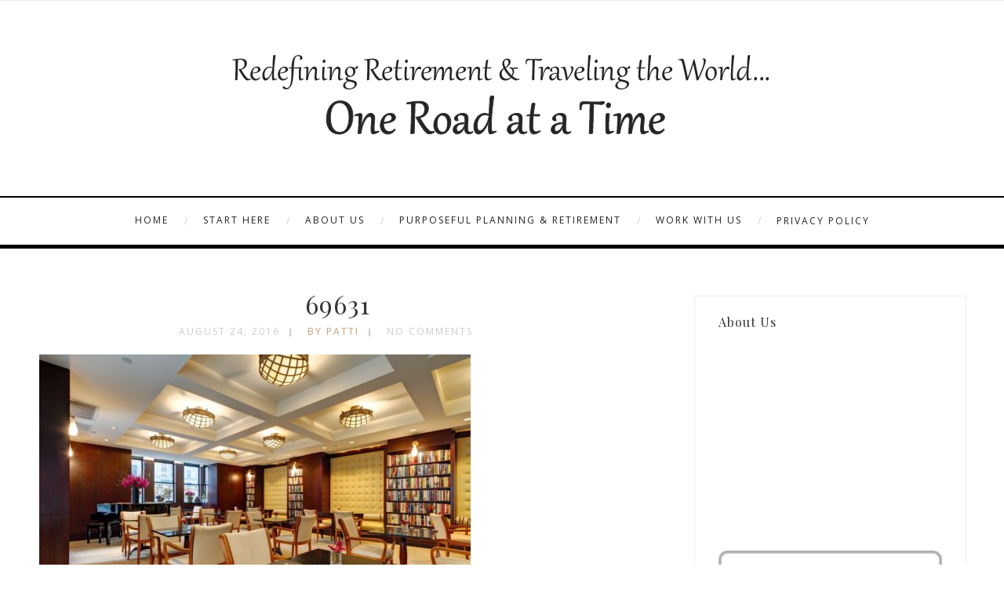

--- FILE ---
content_type: text/html; charset=UTF-8
request_url: https://www.oneroadatatime.com/a-day-at-the-library/attachment/69631/
body_size: 17236
content:
<!DOCTYPE html>
<html lang="en-US" class="no-js" >
<!-- start -->
<head>
	<meta charset="UTF-8" />
	<meta name="viewport" content="width=device-width, initial-scale=1, maximum-scale=1" />
    <meta name="format-detection" content="telephone=no">
		
	<meta name='robots' content='index, follow, max-image-preview:large, max-snippet:-1, max-video-preview:-1' />

	<!-- This site is optimized with the Yoast SEO plugin v26.5 - https://yoast.com/wordpress/plugins/seo/ -->
	<title>69631 - One Road at a Time</title>
	<link rel="canonical" href="https://www.oneroadatatime.com/a-day-at-the-library/attachment/69631/" />
	<meta property="og:locale" content="en_US" />
	<meta property="og:type" content="article" />
	<meta property="og:title" content="69631 - One Road at a Time" />
	<meta property="og:description" content="The Reading Room on the 2nd floor is open 24 hours/day. Photo Credit: The Library Hotel" />
	<meta property="og:url" content="https://www.oneroadatatime.com/a-day-at-the-library/attachment/69631/" />
	<meta property="og:site_name" content="One Road at a Time" />
	<meta property="article:modified_time" content="2016-08-24T17:28:21+00:00" />
	<meta property="og:image" content="https://www.oneroadatatime.com/a-day-at-the-library/attachment/69631" />
	<meta property="og:image:width" content="1400" />
	<meta property="og:image:height" content="937" />
	<meta property="og:image:type" content="image/jpeg" />
	<script type="application/ld+json" class="yoast-schema-graph">{"@context":"https://schema.org","@graph":[{"@type":"WebPage","@id":"https://www.oneroadatatime.com/a-day-at-the-library/attachment/69631/","url":"https://www.oneroadatatime.com/a-day-at-the-library/attachment/69631/","name":"69631 - One Road at a Time","isPartOf":{"@id":"https://www.oneroadatatime.com/#website"},"primaryImageOfPage":{"@id":"https://www.oneroadatatime.com/a-day-at-the-library/attachment/69631/#primaryimage"},"image":{"@id":"https://www.oneroadatatime.com/a-day-at-the-library/attachment/69631/#primaryimage"},"thumbnailUrl":"https://www.oneroadatatime.com/wp-content/uploads/2016/08/69631.jpg","datePublished":"2016-08-24T17:27:43+00:00","dateModified":"2016-08-24T17:28:21+00:00","breadcrumb":{"@id":"https://www.oneroadatatime.com/a-day-at-the-library/attachment/69631/#breadcrumb"},"inLanguage":"en-US","potentialAction":[{"@type":"ReadAction","target":["https://www.oneroadatatime.com/a-day-at-the-library/attachment/69631/"]}]},{"@type":"ImageObject","inLanguage":"en-US","@id":"https://www.oneroadatatime.com/a-day-at-the-library/attachment/69631/#primaryimage","url":"https://www.oneroadatatime.com/wp-content/uploads/2016/08/69631.jpg","contentUrl":"https://www.oneroadatatime.com/wp-content/uploads/2016/08/69631.jpg","width":1400,"height":937,"caption":"The Reading Room on the 2nd floor is open 24 hours/day. Photo Credit: The Library Hotel"},{"@type":"BreadcrumbList","@id":"https://www.oneroadatatime.com/a-day-at-the-library/attachment/69631/#breadcrumb","itemListElement":[{"@type":"ListItem","position":1,"name":"A Day at the Library","item":"https://www.oneroadatatime.com/a-day-at-the-library/"},{"@type":"ListItem","position":2,"name":"69631"}]},{"@type":"WebSite","@id":"https://www.oneroadatatime.com/#website","url":"https://www.oneroadatatime.com/","name":"One Road at a Time","description":"Our Travel Blog","potentialAction":[{"@type":"SearchAction","target":{"@type":"EntryPoint","urlTemplate":"https://www.oneroadatatime.com/?s={search_term_string}"},"query-input":{"@type":"PropertyValueSpecification","valueRequired":true,"valueName":"search_term_string"}}],"inLanguage":"en-US"}]}</script>
	<!-- / Yoast SEO plugin. -->


<link rel="dns-prefetch" href="//connect.facebook.net" />
<link rel='dns-prefetch' href='//www.oneroadatatime.com' />
<link rel='dns-prefetch' href='//s7.addthis.com' />
<link rel='dns-prefetch' href='//use.fontawesome.com' />
<link rel='dns-prefetch' href='//secure.gravatar.com' />
<link rel='dns-prefetch' href='//connect.facebook.net' />
<link rel='dns-prefetch' href='//stats.wp.com' />
<link rel='dns-prefetch' href='//fonts.googleapis.com' />
<link rel='dns-prefetch' href='//v0.wordpress.com' />
<link rel="alternate" type="application/rss+xml" title="One Road at a Time &raquo; Feed" href="https://www.oneroadatatime.com/feed/" />
<link rel="alternate" type="application/rss+xml" title="One Road at a Time &raquo; Comments Feed" href="https://www.oneroadatatime.com/comments/feed/" />
<script type="text/javascript" id="wpp-js" src="https://www.oneroadatatime.com/wp-content/plugins/wordpress-popular-posts/assets/js/wpp.min.js?ver=7.3.6" data-sampling="0" data-sampling-rate="100" data-api-url="https://www.oneroadatatime.com/wp-json/wordpress-popular-posts" data-post-id="11214" data-token="7629071527" data-lang="0" data-debug="0"></script>
<link rel="alternate" type="application/rss+xml" title="One Road at a Time &raquo; 69631 Comments Feed" href="https://www.oneroadatatime.com/a-day-at-the-library/attachment/69631/feed/" />
<link rel="alternate" title="oEmbed (JSON)" type="application/json+oembed" href="https://www.oneroadatatime.com/wp-json/oembed/1.0/embed?url=https%3A%2F%2Fwww.oneroadatatime.com%2Fa-day-at-the-library%2Fattachment%2F69631%2F" />
<link rel="alternate" title="oEmbed (XML)" type="text/xml+oembed" href="https://www.oneroadatatime.com/wp-json/oembed/1.0/embed?url=https%3A%2F%2Fwww.oneroadatatime.com%2Fa-day-at-the-library%2Fattachment%2F69631%2F&#038;format=xml" />
		<!-- This site uses the Google Analytics by MonsterInsights plugin v9.10.1 - Using Analytics tracking - https://www.monsterinsights.com/ -->
		<!-- Note: MonsterInsights is not currently configured on this site. The site owner needs to authenticate with Google Analytics in the MonsterInsights settings panel. -->
					<!-- No tracking code set -->
				<!-- / Google Analytics by MonsterInsights -->
		<style id='wp-img-auto-sizes-contain-inline-css' type='text/css'>
img:is([sizes=auto i],[sizes^="auto," i]){contain-intrinsic-size:3000px 1500px}
/*# sourceURL=wp-img-auto-sizes-contain-inline-css */
</style>
<link rel='stylesheet' id='colorboxstyle-css' href='https://www.oneroadatatime.com/wp-content/plugins/link-library/colorbox/colorbox.css?ver=6.9' type='text/css' media='all' />
<link rel='stylesheet' id='fb_data_style-css' href='https://www.oneroadatatime.com/wp-content/plugins/feedburner-form/control/fbstyle.css?ver=6.9' type='text/css' media='all' />
<link rel='stylesheet' id='sbi_styles-css' href='https://www.oneroadatatime.com/wp-content/plugins/instagram-feed/css/sbi-styles.min.css?ver=6.10.0' type='text/css' media='all' />
<style id='wp-emoji-styles-inline-css' type='text/css'>

	img.wp-smiley, img.emoji {
		display: inline !important;
		border: none !important;
		box-shadow: none !important;
		height: 1em !important;
		width: 1em !important;
		margin: 0 0.07em !important;
		vertical-align: -0.1em !important;
		background: none !important;
		padding: 0 !important;
	}
/*# sourceURL=wp-emoji-styles-inline-css */
</style>
<style id='wp-block-library-inline-css' type='text/css'>
:root{--wp-block-synced-color:#7a00df;--wp-block-synced-color--rgb:122,0,223;--wp-bound-block-color:var(--wp-block-synced-color);--wp-editor-canvas-background:#ddd;--wp-admin-theme-color:#007cba;--wp-admin-theme-color--rgb:0,124,186;--wp-admin-theme-color-darker-10:#006ba1;--wp-admin-theme-color-darker-10--rgb:0,107,160.5;--wp-admin-theme-color-darker-20:#005a87;--wp-admin-theme-color-darker-20--rgb:0,90,135;--wp-admin-border-width-focus:2px}@media (min-resolution:192dpi){:root{--wp-admin-border-width-focus:1.5px}}.wp-element-button{cursor:pointer}:root .has-very-light-gray-background-color{background-color:#eee}:root .has-very-dark-gray-background-color{background-color:#313131}:root .has-very-light-gray-color{color:#eee}:root .has-very-dark-gray-color{color:#313131}:root .has-vivid-green-cyan-to-vivid-cyan-blue-gradient-background{background:linear-gradient(135deg,#00d084,#0693e3)}:root .has-purple-crush-gradient-background{background:linear-gradient(135deg,#34e2e4,#4721fb 50%,#ab1dfe)}:root .has-hazy-dawn-gradient-background{background:linear-gradient(135deg,#faaca8,#dad0ec)}:root .has-subdued-olive-gradient-background{background:linear-gradient(135deg,#fafae1,#67a671)}:root .has-atomic-cream-gradient-background{background:linear-gradient(135deg,#fdd79a,#004a59)}:root .has-nightshade-gradient-background{background:linear-gradient(135deg,#330968,#31cdcf)}:root .has-midnight-gradient-background{background:linear-gradient(135deg,#020381,#2874fc)}:root{--wp--preset--font-size--normal:16px;--wp--preset--font-size--huge:42px}.has-regular-font-size{font-size:1em}.has-larger-font-size{font-size:2.625em}.has-normal-font-size{font-size:var(--wp--preset--font-size--normal)}.has-huge-font-size{font-size:var(--wp--preset--font-size--huge)}.has-text-align-center{text-align:center}.has-text-align-left{text-align:left}.has-text-align-right{text-align:right}.has-fit-text{white-space:nowrap!important}#end-resizable-editor-section{display:none}.aligncenter{clear:both}.items-justified-left{justify-content:flex-start}.items-justified-center{justify-content:center}.items-justified-right{justify-content:flex-end}.items-justified-space-between{justify-content:space-between}.screen-reader-text{border:0;clip-path:inset(50%);height:1px;margin:-1px;overflow:hidden;padding:0;position:absolute;width:1px;word-wrap:normal!important}.screen-reader-text:focus{background-color:#ddd;clip-path:none;color:#444;display:block;font-size:1em;height:auto;left:5px;line-height:normal;padding:15px 23px 14px;text-decoration:none;top:5px;width:auto;z-index:100000}html :where(.has-border-color){border-style:solid}html :where([style*=border-top-color]){border-top-style:solid}html :where([style*=border-right-color]){border-right-style:solid}html :where([style*=border-bottom-color]){border-bottom-style:solid}html :where([style*=border-left-color]){border-left-style:solid}html :where([style*=border-width]){border-style:solid}html :where([style*=border-top-width]){border-top-style:solid}html :where([style*=border-right-width]){border-right-style:solid}html :where([style*=border-bottom-width]){border-bottom-style:solid}html :where([style*=border-left-width]){border-left-style:solid}html :where(img[class*=wp-image-]){height:auto;max-width:100%}:where(figure){margin:0 0 1em}html :where(.is-position-sticky){--wp-admin--admin-bar--position-offset:var(--wp-admin--admin-bar--height,0px)}@media screen and (max-width:600px){html :where(.is-position-sticky){--wp-admin--admin-bar--position-offset:0px}}

/*# sourceURL=wp-block-library-inline-css */
</style><style id='global-styles-inline-css' type='text/css'>
:root{--wp--preset--aspect-ratio--square: 1;--wp--preset--aspect-ratio--4-3: 4/3;--wp--preset--aspect-ratio--3-4: 3/4;--wp--preset--aspect-ratio--3-2: 3/2;--wp--preset--aspect-ratio--2-3: 2/3;--wp--preset--aspect-ratio--16-9: 16/9;--wp--preset--aspect-ratio--9-16: 9/16;--wp--preset--color--black: #000000;--wp--preset--color--cyan-bluish-gray: #abb8c3;--wp--preset--color--white: #ffffff;--wp--preset--color--pale-pink: #f78da7;--wp--preset--color--vivid-red: #cf2e2e;--wp--preset--color--luminous-vivid-orange: #ff6900;--wp--preset--color--luminous-vivid-amber: #fcb900;--wp--preset--color--light-green-cyan: #7bdcb5;--wp--preset--color--vivid-green-cyan: #00d084;--wp--preset--color--pale-cyan-blue: #8ed1fc;--wp--preset--color--vivid-cyan-blue: #0693e3;--wp--preset--color--vivid-purple: #9b51e0;--wp--preset--gradient--vivid-cyan-blue-to-vivid-purple: linear-gradient(135deg,rgb(6,147,227) 0%,rgb(155,81,224) 100%);--wp--preset--gradient--light-green-cyan-to-vivid-green-cyan: linear-gradient(135deg,rgb(122,220,180) 0%,rgb(0,208,130) 100%);--wp--preset--gradient--luminous-vivid-amber-to-luminous-vivid-orange: linear-gradient(135deg,rgb(252,185,0) 0%,rgb(255,105,0) 100%);--wp--preset--gradient--luminous-vivid-orange-to-vivid-red: linear-gradient(135deg,rgb(255,105,0) 0%,rgb(207,46,46) 100%);--wp--preset--gradient--very-light-gray-to-cyan-bluish-gray: linear-gradient(135deg,rgb(238,238,238) 0%,rgb(169,184,195) 100%);--wp--preset--gradient--cool-to-warm-spectrum: linear-gradient(135deg,rgb(74,234,220) 0%,rgb(151,120,209) 20%,rgb(207,42,186) 40%,rgb(238,44,130) 60%,rgb(251,105,98) 80%,rgb(254,248,76) 100%);--wp--preset--gradient--blush-light-purple: linear-gradient(135deg,rgb(255,206,236) 0%,rgb(152,150,240) 100%);--wp--preset--gradient--blush-bordeaux: linear-gradient(135deg,rgb(254,205,165) 0%,rgb(254,45,45) 50%,rgb(107,0,62) 100%);--wp--preset--gradient--luminous-dusk: linear-gradient(135deg,rgb(255,203,112) 0%,rgb(199,81,192) 50%,rgb(65,88,208) 100%);--wp--preset--gradient--pale-ocean: linear-gradient(135deg,rgb(255,245,203) 0%,rgb(182,227,212) 50%,rgb(51,167,181) 100%);--wp--preset--gradient--electric-grass: linear-gradient(135deg,rgb(202,248,128) 0%,rgb(113,206,126) 100%);--wp--preset--gradient--midnight: linear-gradient(135deg,rgb(2,3,129) 0%,rgb(40,116,252) 100%);--wp--preset--font-size--small: 13px;--wp--preset--font-size--medium: 20px;--wp--preset--font-size--large: 36px;--wp--preset--font-size--x-large: 42px;--wp--preset--spacing--20: 0.44rem;--wp--preset--spacing--30: 0.67rem;--wp--preset--spacing--40: 1rem;--wp--preset--spacing--50: 1.5rem;--wp--preset--spacing--60: 2.25rem;--wp--preset--spacing--70: 3.38rem;--wp--preset--spacing--80: 5.06rem;--wp--preset--shadow--natural: 6px 6px 9px rgba(0, 0, 0, 0.2);--wp--preset--shadow--deep: 12px 12px 50px rgba(0, 0, 0, 0.4);--wp--preset--shadow--sharp: 6px 6px 0px rgba(0, 0, 0, 0.2);--wp--preset--shadow--outlined: 6px 6px 0px -3px rgb(255, 255, 255), 6px 6px rgb(0, 0, 0);--wp--preset--shadow--crisp: 6px 6px 0px rgb(0, 0, 0);}:where(.is-layout-flex){gap: 0.5em;}:where(.is-layout-grid){gap: 0.5em;}body .is-layout-flex{display: flex;}.is-layout-flex{flex-wrap: wrap;align-items: center;}.is-layout-flex > :is(*, div){margin: 0;}body .is-layout-grid{display: grid;}.is-layout-grid > :is(*, div){margin: 0;}:where(.wp-block-columns.is-layout-flex){gap: 2em;}:where(.wp-block-columns.is-layout-grid){gap: 2em;}:where(.wp-block-post-template.is-layout-flex){gap: 1.25em;}:where(.wp-block-post-template.is-layout-grid){gap: 1.25em;}.has-black-color{color: var(--wp--preset--color--black) !important;}.has-cyan-bluish-gray-color{color: var(--wp--preset--color--cyan-bluish-gray) !important;}.has-white-color{color: var(--wp--preset--color--white) !important;}.has-pale-pink-color{color: var(--wp--preset--color--pale-pink) !important;}.has-vivid-red-color{color: var(--wp--preset--color--vivid-red) !important;}.has-luminous-vivid-orange-color{color: var(--wp--preset--color--luminous-vivid-orange) !important;}.has-luminous-vivid-amber-color{color: var(--wp--preset--color--luminous-vivid-amber) !important;}.has-light-green-cyan-color{color: var(--wp--preset--color--light-green-cyan) !important;}.has-vivid-green-cyan-color{color: var(--wp--preset--color--vivid-green-cyan) !important;}.has-pale-cyan-blue-color{color: var(--wp--preset--color--pale-cyan-blue) !important;}.has-vivid-cyan-blue-color{color: var(--wp--preset--color--vivid-cyan-blue) !important;}.has-vivid-purple-color{color: var(--wp--preset--color--vivid-purple) !important;}.has-black-background-color{background-color: var(--wp--preset--color--black) !important;}.has-cyan-bluish-gray-background-color{background-color: var(--wp--preset--color--cyan-bluish-gray) !important;}.has-white-background-color{background-color: var(--wp--preset--color--white) !important;}.has-pale-pink-background-color{background-color: var(--wp--preset--color--pale-pink) !important;}.has-vivid-red-background-color{background-color: var(--wp--preset--color--vivid-red) !important;}.has-luminous-vivid-orange-background-color{background-color: var(--wp--preset--color--luminous-vivid-orange) !important;}.has-luminous-vivid-amber-background-color{background-color: var(--wp--preset--color--luminous-vivid-amber) !important;}.has-light-green-cyan-background-color{background-color: var(--wp--preset--color--light-green-cyan) !important;}.has-vivid-green-cyan-background-color{background-color: var(--wp--preset--color--vivid-green-cyan) !important;}.has-pale-cyan-blue-background-color{background-color: var(--wp--preset--color--pale-cyan-blue) !important;}.has-vivid-cyan-blue-background-color{background-color: var(--wp--preset--color--vivid-cyan-blue) !important;}.has-vivid-purple-background-color{background-color: var(--wp--preset--color--vivid-purple) !important;}.has-black-border-color{border-color: var(--wp--preset--color--black) !important;}.has-cyan-bluish-gray-border-color{border-color: var(--wp--preset--color--cyan-bluish-gray) !important;}.has-white-border-color{border-color: var(--wp--preset--color--white) !important;}.has-pale-pink-border-color{border-color: var(--wp--preset--color--pale-pink) !important;}.has-vivid-red-border-color{border-color: var(--wp--preset--color--vivid-red) !important;}.has-luminous-vivid-orange-border-color{border-color: var(--wp--preset--color--luminous-vivid-orange) !important;}.has-luminous-vivid-amber-border-color{border-color: var(--wp--preset--color--luminous-vivid-amber) !important;}.has-light-green-cyan-border-color{border-color: var(--wp--preset--color--light-green-cyan) !important;}.has-vivid-green-cyan-border-color{border-color: var(--wp--preset--color--vivid-green-cyan) !important;}.has-pale-cyan-blue-border-color{border-color: var(--wp--preset--color--pale-cyan-blue) !important;}.has-vivid-cyan-blue-border-color{border-color: var(--wp--preset--color--vivid-cyan-blue) !important;}.has-vivid-purple-border-color{border-color: var(--wp--preset--color--vivid-purple) !important;}.has-vivid-cyan-blue-to-vivid-purple-gradient-background{background: var(--wp--preset--gradient--vivid-cyan-blue-to-vivid-purple) !important;}.has-light-green-cyan-to-vivid-green-cyan-gradient-background{background: var(--wp--preset--gradient--light-green-cyan-to-vivid-green-cyan) !important;}.has-luminous-vivid-amber-to-luminous-vivid-orange-gradient-background{background: var(--wp--preset--gradient--luminous-vivid-amber-to-luminous-vivid-orange) !important;}.has-luminous-vivid-orange-to-vivid-red-gradient-background{background: var(--wp--preset--gradient--luminous-vivid-orange-to-vivid-red) !important;}.has-very-light-gray-to-cyan-bluish-gray-gradient-background{background: var(--wp--preset--gradient--very-light-gray-to-cyan-bluish-gray) !important;}.has-cool-to-warm-spectrum-gradient-background{background: var(--wp--preset--gradient--cool-to-warm-spectrum) !important;}.has-blush-light-purple-gradient-background{background: var(--wp--preset--gradient--blush-light-purple) !important;}.has-blush-bordeaux-gradient-background{background: var(--wp--preset--gradient--blush-bordeaux) !important;}.has-luminous-dusk-gradient-background{background: var(--wp--preset--gradient--luminous-dusk) !important;}.has-pale-ocean-gradient-background{background: var(--wp--preset--gradient--pale-ocean) !important;}.has-electric-grass-gradient-background{background: var(--wp--preset--gradient--electric-grass) !important;}.has-midnight-gradient-background{background: var(--wp--preset--gradient--midnight) !important;}.has-small-font-size{font-size: var(--wp--preset--font-size--small) !important;}.has-medium-font-size{font-size: var(--wp--preset--font-size--medium) !important;}.has-large-font-size{font-size: var(--wp--preset--font-size--large) !important;}.has-x-large-font-size{font-size: var(--wp--preset--font-size--x-large) !important;}
/*# sourceURL=global-styles-inline-css */
</style>

<style id='classic-theme-styles-inline-css' type='text/css'>
/*! This file is auto-generated */
.wp-block-button__link{color:#fff;background-color:#32373c;border-radius:9999px;box-shadow:none;text-decoration:none;padding:calc(.667em + 2px) calc(1.333em + 2px);font-size:1.125em}.wp-block-file__button{background:#32373c;color:#fff;text-decoration:none}
/*# sourceURL=/wp-includes/css/classic-themes.min.css */
</style>
<link rel='stylesheet' id='contact-form-7-css' href='https://www.oneroadatatime.com/wp-content/plugins/contact-form-7/includes/css/styles.css?ver=6.1.4' type='text/css' media='all' />
<link rel='stylesheet' id='latest-post-shortcode-lps-block-style-css' href='https://www.oneroadatatime.com/wp-content/plugins/latest-post-shortcode/lps-block/build/style-view.css?ver=lpsv14.220251209.1741' type='text/css' media='all' />
<link rel='stylesheet' id='thumbs_rating_styles-css' href='https://www.oneroadatatime.com/wp-content/plugins/link-library/upvote-downvote/css/style.css?ver=1.0.0' type='text/css' media='all' />
<link rel='stylesheet' id='tp_twitter_plugin_css-css' href='https://www.oneroadatatime.com/wp-content/plugins/recent-tweets-widget/tp_twitter_plugin.css?ver=1.0' type='text/css' media='screen' />
<link rel='stylesheet' id='rs-plugin-settings-css' href='https://www.oneroadatatime.com/wp-content/plugins/revslider/public/assets/css/settings.css?ver=5.4.6' type='text/css' media='all' />
<style id='rs-plugin-settings-inline-css' type='text/css'>
#rs-demo-id {}
/*# sourceURL=rs-plugin-settings-inline-css */
</style>
<link rel='stylesheet' id='mc4wp-form-basic-css' href='https://www.oneroadatatime.com/wp-content/plugins/mailchimp-for-wp/assets/css/form-basic.css?ver=4.10.9' type='text/css' media='all' />
<link rel='stylesheet' id='wordpress-popular-posts-css-css' href='https://www.oneroadatatime.com/wp-content/plugins/wordpress-popular-posts/assets/css/wpp.css?ver=7.3.6' type='text/css' media='all' />
<link rel='stylesheet' id='googleFonts-camila-css' href='https://fonts.googleapis.com/css?family=Open+Sans%3A400%2C700%7CPlayfair+Display%3A400%2C700%7COpen+Sans%3A400%2C700%7CPlayfair+Display%3A400%2C400italic&#038;ver=6.9' type='text/css' media='all' />
<link rel='stylesheet' id='style-css' href='https://www.oneroadatatime.com/wp-content/themes/camila1-7/style.css?ver=6.9' type='text/css' media='all' />
<style id='style-inline-css' type='text/css'>


.block_footer_text, .quote-category .blogpostcategory {font-family: Playfair Display, "Helvetica Neue", Arial, Helvetica, Verdana, sans-serif;}
body {	 
	background:#ffffff url()   !important;
	color:#525452;
	font-family: Open Sans, "Helvetica Neue", Arial, Helvetica, Verdana, sans-serif;
	font-size: 14px;
	font-weight: normal;
}

::selection { background: #000; color:#fff; text-shadow: none; }

h1, h2, h3, h4, h5, h6, .block1 p, .hebe .tp-tab-desc {font-family: Playfair Display, "Helvetica Neue", Arial, Helvetica, Verdana, sans-serif;}
h1 { 	
	color:#333;
	font-size: 40px !important;
	}
	
h2, .term-description p { 	
	color:#333;
	font-size: 32px !important;
	}

h3 { 	
	color:#333;
	font-size: 30px !important;
	}

h4 { 	
	color:#333;
	font-size: 26px !important;
	}	
	
h5 { 	
	color:#333;
	font-size: 22px !important;
	}	

h6 { 	
	color:#333;
	font-size: 18px !important;
	}	

.pagenav a {font-family: Open Sans !important;
			  font-size: 12px;
			  font-weight:normal;
			  color:#222222;
}
.block1_lower_text p,.widget_wysija_cont .updated, .widget_wysija_cont .login .message, p.edd-logged-in, #edd_login_form, #edd_login_form p  {font-family: Open Sans, "Helvetica Neue", Arial, Helvetica, Verdana, sans-serif !important;color:#444;font-size:14px;}

a, select, input, textarea, button{ color:#343434;}
h3#reply-title, select, input, textarea, button, .link-category .title a, .wttitle h4 a{font-family: Open Sans, "Helvetica Neue", Arial, Helvetica, Verdana, sans-serif;}



/* ***********************
--------------------------------------
------------MAIN COLOR----------
--------------------------------------
*********************** */

a:hover, span, .current-menu-item a, .blogmore, .more-link, .pagenav.fixedmenu li a:hover, .widget ul li a:hover,.pagenav.fixedmenu li.current-menu-item > a,.block2_text a,
.blogcontent a, .sentry a, .post-meta a:hover, .sidebar .social_icons i:hover,.blog_social .addthis_toolbox a:hover, .addthis_toolbox a:hover, .content.blog .single-date, a.post-meta-author, .block1_text p,
.grid .blog-category a, .pmc-main-menu li.colored a

{
	color:#c5a179;
}

.su-quote-style-default  {border-left:5px solid #c5a179;}
.addthis_toolbox a i:hover {color:#c5a179 !important;}
 
/* ***********************
--------------------------------------
------------BACKGROUND MAIN COLOR----------
--------------------------------------
*********************** */

.top-cart, .widget_tag_cloud a:hover, .sidebar .widget_search #searchsubmit,
.specificComment .comment-reply-link:hover, #submit:hover,  .wpcf7-submit:hover, #submit:hover,
.link-title-previous:hover, .link-title-next:hover, .specificComment .comment-edit-link:hover, .specificComment .comment-reply-link:hover, h3#reply-title small a:hover, .pagenav li a:after,
.widget_wysija_cont .wysija-submit,.widget ul li:before, #footer .widget_search #searchsubmit, .camila-read-more a:hover, .blogpost .tags a:hover,
.mainwrap.single-default.sidebar .link-title-next:hover, .mainwrap.single-default.sidebar .link-title-previous:hover, .camila-home-deals-more a:hover, .top-search-form i:hover, .edd-submit.button.blue:hover,
ul#menu-top-menu, a.catlink:hover
  {
	background:#c5a179 ;
}
.pagenav  li li a:hover {background:none;}
.edd-submit.button.blue:hover, .cart_item.edd_checkout a:hover {background:#c5a179 !important;}
.link-title-previous:hover, .link-title-next:hover {color:#fff;}
#headerwrap {background:#ffffff;}


#camila-slider-wrapper, .camila-rev-slider {padding-top:0px;}

 /* ***********************
--------------------------------------
------------BOXED---------------------
-----------------------------------*/
  
 
 

/* ***********************
--------------------------------------
------------CUSTOM CSS----------
--------------------------------------
*********************** */

 
 
.footer_widget1, .footer_widget2, .footer_widget3 {margin-bottom:90px;}
/*# sourceURL=style-inline-css */
</style>
<link rel='stylesheet' id='sharedaddy-css' href='https://www.oneroadatatime.com/wp-content/plugins/jetpack/modules/sharedaddy/sharing.css?ver=15.3.1' type='text/css' media='all' />
<link rel='stylesheet' id='social-logos-css' href='https://www.oneroadatatime.com/wp-content/plugins/jetpack/_inc/social-logos/social-logos.min.css?ver=15.3.1' type='text/css' media='all' />
<link rel='stylesheet' id='commentluv_style-css' href='https://www.oneroadatatime.com/wp-content/plugins/commentluv/css/commentluv.css?ver=6.9' type='text/css' media='all' />
<script type="text/javascript" src="https://www.oneroadatatime.com/wp-includes/js/jquery/jquery.min.js?ver=3.7.1" id="jquery-core-js"></script>
<script type="text/javascript" src="https://www.oneroadatatime.com/wp-includes/js/jquery/jquery-migrate.min.js?ver=3.4.1" id="jquery-migrate-js"></script>
<script type="text/javascript" src="https://www.oneroadatatime.com/wp-content/plugins/link-library/colorbox/jquery.colorbox-min.js?ver=1.3.9" id="colorbox-js"></script>
<script type="text/javascript" id="commentluv_script-js-extra">
/* <![CDATA[ */
var cl_settings = {"name":"author","url":"url","comment":"comment","email":"email","infopanel":"on","default_on":"on","default_on_admin":"on","cl_version":"3.0.4","images":"https://www.oneroadatatime.com/wp-content/plugins/commentluv/images/","api_url":"https://www.oneroadatatime.com/wp-admin/admin-ajax.php","api_url_alt":"https://www.oneroadatatime.com/wp-admin/admin-ajax.php","_fetch":"8cb0fd9e8a","_info":"a3781c69d2","infoback":"white","infotext":"black","template_insert":"","logged_in":"","refer":"https://www.oneroadatatime.com/a-day-at-the-library/attachment/69631/","no_url_message":"Please enter a URL and then click the CommentLuv checkbox if you want to add your last blog post","no_http_message":"Please use http:// in front of your url","no_url_logged_in_message":"You need to visit your profile in the dashboard and update your details with your site URL","no_info_message":"No info was available or an error occured"};
//# sourceURL=commentluv_script-js-extra
/* ]]> */
</script>
<script type="text/javascript" src="https://www.oneroadatatime.com/wp-content/plugins/commentluv/js/commentluv.js?ver=3.0.4" id="commentluv_script-js"></script>
<script type="text/javascript" id="lps-vars-js-after">
/* <![CDATA[ */
const lpsSettings = {"ajaxUrl": "https://www.oneroadatatime.com/wp-admin/admin-ajax.php"};
//# sourceURL=lps-vars-js-after
/* ]]> */
</script>
<script type="text/javascript" id="thumbs_rating_scripts-js-extra">
/* <![CDATA[ */
var thumbs_rating_ajax = {"ajax_url":"https://www.oneroadatatime.com/wp-admin/admin-ajax.php","nonce":"c90b583b5d"};
//# sourceURL=thumbs_rating_scripts-js-extra
/* ]]> */
</script>
<script type="text/javascript" src="https://www.oneroadatatime.com/wp-content/plugins/link-library/upvote-downvote/js/general.js?ver=4.0.1" id="thumbs_rating_scripts-js"></script>
<script type="text/javascript" src="https://www.oneroadatatime.com/wp-content/plugins/revslider/public/assets/js/jquery.themepunch.tools.min.js?ver=5.4.6" id="tp-tools-js"></script>
<script type="text/javascript" src="https://www.oneroadatatime.com/wp-content/plugins/revslider/public/assets/js/jquery.themepunch.revolution.min.js?ver=5.4.6" id="revmin-js"></script>
<script type="text/javascript" src="https://www.oneroadatatime.com/wp-content/plugins/wp-hide-post/public/js/wp-hide-post-public.js?ver=2.0.10" id="wp-hide-post-js"></script>
<script type="text/javascript" src="https://use.fontawesome.com/30ede005b9.js" id="font-awesome_pms-js"></script>
<link rel="https://api.w.org/" href="https://www.oneroadatatime.com/wp-json/" /><link rel="alternate" title="JSON" type="application/json" href="https://www.oneroadatatime.com/wp-json/wp/v2/media/11214" /><link rel="EditURI" type="application/rsd+xml" title="RSD" href="https://www.oneroadatatime.com/xmlrpc.php?rsd" />
<meta name="generator" content="WordPress 6.9" />
<link rel='shortlink' href='https://wp.me/a2NgsO-2US' />
	<style>img#wpstats{display:none}</style>
		            <style id="wpp-loading-animation-styles">@-webkit-keyframes bgslide{from{background-position-x:0}to{background-position-x:-200%}}@keyframes bgslide{from{background-position-x:0}to{background-position-x:-200%}}.wpp-widget-block-placeholder,.wpp-shortcode-placeholder{margin:0 auto;width:60px;height:3px;background:#dd3737;background:linear-gradient(90deg,#dd3737 0%,#571313 10%,#dd3737 100%);background-size:200% auto;border-radius:3px;-webkit-animation:bgslide 1s infinite linear;animation:bgslide 1s infinite linear}</style>
            		<script>
			document.documentElement.className = document.documentElement.className.replace( 'no-js', 'js' );
		</script>
				<style>
			.no-js img.lazyload { display: none; }
			figure.wp-block-image img.lazyloading { min-width: 150px; }
							.lazyload, .lazyloading { opacity: 0; }
				.lazyloaded {
					opacity: 1;
					transition: opacity 400ms;
					transition-delay: 0ms;
				}
					</style>
		<meta property="og:site_name" content="One Road at a Time" />
<meta property="og:type" content="website" />
<meta property="og:locale" content="en_US" />
<meta property="fb:app_id" content="372932266120452" />
<meta property="og:url" content="https://www.oneroadatatime.com/a-day-at-the-library/attachment/69631/" />
<meta property="og:title" content="69631" />
<meta name="generator" content="Powered by Slider Revolution 5.4.6 - responsive, Mobile-Friendly Slider Plugin for WordPress with comfortable drag and drop interface." />
<script type="text/javascript">function setREVStartSize(e){
				try{ var i=jQuery(window).width(),t=9999,r=0,n=0,l=0,f=0,s=0,h=0;					
					if(e.responsiveLevels&&(jQuery.each(e.responsiveLevels,function(e,f){f>i&&(t=r=f,l=e),i>f&&f>r&&(r=f,n=e)}),t>r&&(l=n)),f=e.gridheight[l]||e.gridheight[0]||e.gridheight,s=e.gridwidth[l]||e.gridwidth[0]||e.gridwidth,h=i/s,h=h>1?1:h,f=Math.round(h*f),"fullscreen"==e.sliderLayout){var u=(e.c.width(),jQuery(window).height());if(void 0!=e.fullScreenOffsetContainer){var c=e.fullScreenOffsetContainer.split(",");if (c) jQuery.each(c,function(e,i){u=jQuery(i).length>0?u-jQuery(i).outerHeight(!0):u}),e.fullScreenOffset.split("%").length>1&&void 0!=e.fullScreenOffset&&e.fullScreenOffset.length>0?u-=jQuery(window).height()*parseInt(e.fullScreenOffset,0)/100:void 0!=e.fullScreenOffset&&e.fullScreenOffset.length>0&&(u-=parseInt(e.fullScreenOffset,0))}f=u}else void 0!=e.minHeight&&f<e.minHeight&&(f=e.minHeight);e.c.closest(".rev_slider_wrapper").css({height:f})					
				}catch(d){console.log("Failure at Presize of Slider:"+d)}
			};</script>
		<style type="text/css" id="wp-custom-css">
			#sb_instagram img { opacity: 1 !important; }		</style>
		</head>		
<!-- start body -->
<body class="attachment wp-singular attachment-template-default single single-attachment postid-11214 attachmentid-11214 attachment-jpeg wp-theme-camila1-7" >
	<!-- start header -->
			<!-- fixed menu -->		
				
			
			<div class="pagenav fixedmenu">						
				<div class="holder-fixedmenu">							
					<div class="logo-fixedmenu">								
											<a href="https://www.oneroadatatime.com/"><img  alt="One Road at a Time - Our Travel Blog"  data-src="https://www.oneroadatatime.com/wp-content/uploads/2018/01/OneRoad.png" class="lazyload" src="[data-uri]"><noscript><img src="https://www.oneroadatatime.com/wp-content/uploads/2018/01/OneRoad.png" alt="One Road at a Time - Our Travel Blog" ></noscript></a>
										</div>
						<div class="menu-fixedmenu home">
						<ul id="menu-menu" class="menu"><li id="menu-item-3772-2271" class="menu-item menu-item-type-custom menu-item-object-custom menu-item-home"><a  href="https://www.oneroadatatime.com/">Home</a></li>
<li id="menu-item-2684-2261" class="menu-item menu-item-type-post_type menu-item-object-page"><a  href="https://www.oneroadatatime.com/start-here-one-road-at-a-time/">Start Here</a></li>
<li id="menu-item-1858-2267" class="menu-item menu-item-type-post_type menu-item-object-page"><a  href="https://www.oneroadatatime.com/maryland-about-us/">About Us</a></li>
<li id="menu-item-3295-9618" class="menu-item menu-item-type-post_type menu-item-object-page"><a  href="https://www.oneroadatatime.com/purposeful-planning/">Purposeful Planning &#038; Retirement</a></li>
<li id="menu-item-2860-10861" class="menu-item menu-item-type-post_type menu-item-object-page"><a  href="https://www.oneroadatatime.com/work-with-us/">Work With Us</a></li>
<li id="menu-item-4116-14571" class="menu-item menu-item-type-post_type menu-item-object-page"><a  href="https://www.oneroadatatime.com/privacy-policy/">Privacy Policy</a></li>
</ul>	
					</div>
				</div>	
			</div>
				<header>
				<!-- top bar -->
									<div class="top-wrapper">
						<div class="top-wrapper-content">
							<div class="top-left">
															</div>
							<div class="top-right">
															</div>
						</div>
					</div>
								
					<div id="headerwrap">			
						<!-- logo and main menu -->
						<div id="header">
							<!-- respoonsive menu main-->
							<!-- respoonsive menu no scrool bar -->
							<div class="respMenu noscroll">
								<div class="resp_menu_button"><i class="fa fa-list-ul fa-2x"></i></div>
								<div class="menu-main-menu-container"><div class="event-type-selector-dropdown"><a  class="menu-item menu-item-type-custom menu-item-object-custom menu-item-home" href="https://www.oneroadatatime.com/"><strong>Home</strong></a><br>
<a  class="menu-item menu-item-type-post_type menu-item-object-page" href="https://www.oneroadatatime.com/start-here-one-road-at-a-time/"><strong>Start Here</strong></a><br>
<a  class="menu-item menu-item-type-post_type menu-item-object-page" href="https://www.oneroadatatime.com/maryland-about-us/"><strong>About Us</strong></a><br>
<a  class="menu-item menu-item-type-post_type menu-item-object-page" href="https://www.oneroadatatime.com/purposeful-planning/"><strong>Purposeful Planning &#038; Retirement</strong></a><br>
<a  class="menu-item menu-item-type-post_type menu-item-object-page" href="https://www.oneroadatatime.com/work-with-us/"><strong>Work With Us</strong></a><br>
<a  class="menu-item menu-item-type-post_type menu-item-object-page" href="https://www.oneroadatatime.com/privacy-policy/"><strong>Privacy Policy</strong></a><br>
</div></div>	
							</div>	
							<!-- logo -->
							<div class="logo-inner">
								<div id="logo" class="">
																		<a href="https://www.oneroadatatime.com/"><img  alt="One Road at a Time - Our Travel Blog" data-src="									https://www.oneroadatatime.com/wp-content/uploads/2018/01/RedefiningRetirement2.jpg" class="lazyload" src="[data-uri]" /><noscript><img src="									https://www.oneroadatatime.com/wp-content/uploads/2018/01/RedefiningRetirement2.jpg" alt="One Road at a Time - Our Travel Blog" /></noscript></a>
								</div>
																	
							</div>	
							
							<!-- main menu -->
							<div class="pagenav"> 	
								<div class="pmc-main-menu">
								<ul id="menu-main-menu-container" class="menu"><li id="menu-item-988-2271" class="menu-item menu-item-type-custom menu-item-object-custom menu-item-home"><a  href="https://www.oneroadatatime.com/">Home</a></li>
<li id="menu-item-5979-2261" class="menu-item menu-item-type-post_type menu-item-object-page"><a  href="https://www.oneroadatatime.com/start-here-one-road-at-a-time/">Start Here</a></li>
<li id="menu-item-2763-2267" class="menu-item menu-item-type-post_type menu-item-object-page"><a  href="https://www.oneroadatatime.com/maryland-about-us/">About Us</a></li>
<li id="menu-item-8886-9618" class="menu-item menu-item-type-post_type menu-item-object-page"><a  href="https://www.oneroadatatime.com/purposeful-planning/">Purposeful Planning &#038; Retirement</a></li>
<li id="menu-item-1466-10861" class="menu-item menu-item-type-post_type menu-item-object-page"><a  href="https://www.oneroadatatime.com/work-with-us/">Work With Us</a></li>
<li id="menu-item-7961-14571" class="menu-item menu-item-type-post_type menu-item-object-page"><a  href="https://www.oneroadatatime.com/privacy-policy/">Privacy Policy</a></li>
</ul>											
								</div> 	
							</div> 
						</div>
					</div> 							
																	
				
						
									</header>	
<!-- top bar with breadcrumb and post navigation -->

<!-- main content start -->
<div class="mainwrap single-default sidebar">
		<!--rev slider-->
		
	<div class="main clearfix">	
	<div class="content singledefult">
		<div class="postcontent singledefult" id="post-" class="post-11214 attachment type-attachment status-inherit hentry">		
			<div class="blogpost">		
				<div class="posttext">
					<div class="topBlog">	
						<div class="blog-category"><em></em> </div>
						<h2 class="title"><a href="https://www.oneroadatatime.com/a-day-at-the-library/attachment/69631/" rel="bookmark" title="Permanent Link to 69631">69631</a></h2>
												<div class = "post-meta">
														<a class="post-meta-time" href="https://www.oneroadatatime.com/2016/08/24/">August 24, 2016</a> <a class="post-meta-author" href="">by Patti</a> <a href="https://www.oneroadatatime.com/a-day-at-the-library/attachment/69631/#commentform">No Comments</a>				
						</div>
						 <!-- end of post meta -->
					</div>			
											 
						<div class="blogsingleimage">			
							
																													
								
								

						</div>
		

										<div class="sentry">
						 
						    							<div><p class="attachment"><a href='https://www.oneroadatatime.com/wp-content/uploads/2016/08/69631.jpg' rel="lightbox[11214]"><img fetchpriority="high" decoding="async" width="550" height="368"   alt="New York Library" data-srcset="https://www.oneroadatatime.com/wp-content/uploads/2016/08/69631-550x368.jpg 550w, https://www.oneroadatatime.com/wp-content/uploads/2016/08/69631-768x514.jpg 768w, https://www.oneroadatatime.com/wp-content/uploads/2016/08/69631-800x535.jpg 800w, https://www.oneroadatatime.com/wp-content/uploads/2016/08/69631.jpg 1400w"  data-src="https://www.oneroadatatime.com/wp-content/uploads/2016/08/69631-550x368.jpg" data-sizes="(max-width: 550px) 100vw, 550px" class="attachment-medium size-medium lazyload" src="[data-uri]" /><noscript><img fetchpriority="high" decoding="async" width="550" height="368" src="https://www.oneroadatatime.com/wp-content/uploads/2016/08/69631-550x368.jpg" class="attachment-medium size-medium" alt="New York Library" srcset="https://www.oneroadatatime.com/wp-content/uploads/2016/08/69631-550x368.jpg 550w, https://www.oneroadatatime.com/wp-content/uploads/2016/08/69631-768x514.jpg 768w, https://www.oneroadatatime.com/wp-content/uploads/2016/08/69631-800x535.jpg 800w, https://www.oneroadatatime.com/wp-content/uploads/2016/08/69631.jpg 1400w" sizes="(max-width: 550px) 100vw, 550px" /></noscript></a></p>
<div id="sxss_signature" style="clear: both; margin: 20px 0 25px 0 !important; border-top: 1px solid #EFEFEF; padding-top: 5px;"><p><h5 align="center">Follow us on <a href="https://www.facebook.com/oneroadatatime/" target="_blank">Facebook</a> and <a href="https://www.instagram.com/oneroadatatime/" target="_blank">Instagram</a> for new content notifications.</h5></p></div><div class="sharedaddy sd-sharing-enabled"><div class="robots-nocontent sd-block sd-social sd-social-official sd-sharing"><h3 class="sd-title">Share this:</h3><div class="sd-content"><ul><li class="share-facebook"><div class="fb-share-button" data-href="https://www.oneroadatatime.com/a-day-at-the-library/attachment/69631/" data-layout="button_count"></div></li><li class="share-pinterest"><div class="pinterest_button"><a href="https://www.pinterest.com/pin/create/button/?url=https%3A%2F%2Fwww.oneroadatatime.com%2Fa-day-at-the-library%2Fattachment%2F69631%2F&#038;media=https%3A%2F%2Fwww.oneroadatatime.com%2Fwp-content%2Fuploads%2F2016%2F08%2F69631.jpg&#038;description=69631" data-pin-do="buttonPin" data-pin-config="beside"><img data-src='//assets.pinterest.com/images/pidgets/pinit_fg_en_rect_gray_20.png' class='lazyload' src='[data-uri]' /><noscript><img src="//assets.pinterest.com/images/pidgets/pinit_fg_en_rect_gray_20.png" /></noscript></a></div></li><li class="share-end"></li></ul><div class="sharing-clear"></div></div></div></div></div>		
												<div class="post-page-links"></div>
						<div class="singleBorder"></div>
					</div>
				</div>
				
																
								<div class="blog-info">
					
				
										<div class="blog_social"> Share: <div class="addthis_toolbox"><div class="custom_images"><a class="addthis_button_facebook" addthis:url="https://www.oneroadatatime.com/a-day-at-the-library/attachment/69631/" addthis:title="69631" ><i class="fa fa-facebook"></i></a><a class="addthis_button_twitter" addthis:url="https://www.oneroadatatime.com/a-day-at-the-library/attachment/69631/" addthis:title="69631"><i class="fa fa-twitter"></i></a><a class="addthis_button_pinterest_share" addthis:url="https://www.oneroadatatime.com/a-day-at-the-library/attachment/69631/" addthis:title="69631"><i class="fa fa-pinterest"></i></a><a class="addthis_button_google_plusone_share" addthis:url="https://www.oneroadatatime.com/a-day-at-the-library/attachment/69631/" g:plusone:count="false" addthis:title="69631"><i class="fa fa-google-plus"></i></a><a class="addthis_button_stumbleupon" addthis:url="https://www.oneroadatatime.com/a-day-at-the-library/attachment/69631/" addthis:title="69631"><i class="fa fa-stumbleupon"></i></a></div></div></div>	
									
				</div>
				 <!-- end of blog-info -->
				
				 <!-- end of author info -->
				
			</div>						
			
		</div>	
		
		 <!-- end of related -->
		
		
		<!-- You can start editing here. -->					<!-- If comments are open, but there are no comments. -->	 <div id="commentform"><div class="titleborderOut">		<div class="titleborder"></div>	</div><div class="post-comments-title">	<h4 class="post-comments">Leave a Comment</h4></div>	<div id="respond" class="comment-respond">
		<h3 id="reply-title" class="comment-reply-title"> <small><a rel="nofollow" id="cancel-comment-reply-link" href="/a-day-at-the-library/attachment/69631/#respond" style="display:none;">Cancel Reply</a></small></h3><form action="https://www.oneroadatatime.com/wp-comments-post.php" method="post" id="commentform" class="comment-form"><div><textarea id="comment" name="comment" cols="45" rows="8" tabindex="4" aria-required="true"></textarea></div><div class="commentfield"><label for="author">Name <small>(required)</small></label><br><input id="author" name="author" type="text" value=""  tabindex="1" /></div>
<div class="commentfield"><label for="email">Mail <small>(required)</small></label> <br><input id="email" name="email" type="text" value="" tabindex="2" /></div>
<div class="commentfield"><label for="url">Website</label><br><input id="url" name="url" type="text" value=""  tabindex="3" /></div>
<p class="comment-form-cookies-consent"><input id="wp-comment-cookies-consent" name="wp-comment-cookies-consent" type="checkbox" value="yes" /><label for="wp-comment-cookies-consent">Save my name, email, and website in this browser for the next time I comment.</label></p>
<p class="form-submit"><input name="submit" type="submit" id="submit" class="submit" value="Leave a Comment" /> <input type='hidden' name='comment_post_ID' value='11214' id='comment_post_ID' />
<input type='hidden' name='comment_parent' id='comment_parent' value='0' />
</p><p style="display: none;"><input type="hidden" id="akismet_comment_nonce" name="akismet_comment_nonce" value="af4a367c90" /></p><input type="hidden" name="cl_post_title" id="cl_post_title"/><input type="hidden" name="cl_post_url" id="cl_post_url"/><input type="hidden" name="cl_prem" id="cl_prem"/><div id="commentluv"><div id="cl_messages"></div><input type="checkbox" id="doluv" name="doluv" checked="checked" /><span id="mylastpost"><img alt="CommentLuv badge"  data-src="https://www.oneroadatatime.com/wp-content/plugins/commentluv/images/cl_bar_t18.png" class="commentluv-badge commentluv-badge-default_image lazyload" src="[data-uri]" /><noscript><img alt="CommentLuv badge" class="commentluv-badge commentluv-badge-default_image" src="https://www.oneroadatatime.com/wp-content/plugins/commentluv/images/cl_bar_t18.png"/></noscript></span><span id="showmorespan"><img  id="showmore"  alt="Show more posts" title="Show more posts" style="display:none;" data-src="https://www.oneroadatatime.com/wp-content/plugins/commentluv/images/down-arrow.png" class="clarrow lazyload" src="[data-uri]" /><noscript><img class="clarrow" id="showmore" src="https://www.oneroadatatime.com/wp-content/plugins/commentluv/images/down-arrow.png" alt="Show more posts" title="Show more posts" style="display:none;"/></noscript></span></div><div id="lastposts" style="display:none;"></div><p style="display: none !important;" class="akismet-fields-container" data-prefix="ak_"><label>&#916;<textarea name="ak_hp_textarea" cols="45" rows="8" maxlength="100"></textarea></label><input type="hidden" id="ak_js_1" name="ak_js" value="162"/><script>document.getElementById( "ak_js_1" ).setAttribute( "value", ( new Date() ).getTime() );</script></p></form>	</div><!-- #respond -->
	</div>		
				<div class = "post-navigation">
			 
			<a href="https://www.oneroadatatime.com/a-day-at-the-library/" rel="prev"><div class="link-title-next"><span>Next post &#187;</span><div class="next-post-title">A Day at the Library</div></div></a> 
		</div>
		 <!-- end of post navigation -->
		
				</div>
		
		
			<div class="sidebar">	
			<div class="widget_text widget widget_custom_html"><h3>About Us</h3><div class="widget-line"></div><div class="textwidget custom-html-widget"><div align="center">

<iframe width="300" height="250"  title="YouTube video player" frameborder="0" allow="accelerometer; autoplay; clipboard-write; encrypted-media; gyroscope; picture-in-picture" data-src="https://www.youtube.com/embed/yAdeSb83leg?si=sR50n8_J2lEAVrWz&loop=1&playlist=yAdeSb83leg" class="lazyload" src="[data-uri]"></iframe>
<br>
<a href="https://www.youtube.com/channel/UC9hWNT5jL2O8KJPeeEAZ_oA/" target="_blank"><img  alt="Subscribe" data-src="https://www.oneroadatatime.com/wp-content/uploads/2024/01/youtube-subscribe.png" class="lazyload" src="[data-uri]"><noscript><img src="https://www.oneroadatatime.com/wp-content/uploads/2024/01/youtube-subscribe.png" alt="Subscribe"></noscript></a></div></div></div><div class="widget widget_search"><h3>Search</h3><div class="widget-line"></div><form method="get" id="searchform" class="searchform" action="https://www.oneroadatatime.com/" >
	<input type="text" value="" name="s" id="s" />
	<i class="fa fa-search search-desktop"></i>
	</form></div><div class="widget_text widget widget_custom_html"><div class="textwidget custom-html-widget">Those who use the site agree to have read and understand the terms of our privacy policy.

<p>
<a href="https://www.oneroadatatime.com/advertise/privacy-policy/">Read our privacy policy</a></p></div></div><div class="widget widget_fbw_id"><h3>Like Us On Facebook</h3><div class="widget-line"></div><div class="fb_loader" style="text-align: center !important;"><img  alt="Facebook Pagelike Widget" data-src="https://www.oneroadatatime.com/wp-content/plugins/facebook-pagelike-widget/loader.gif" class="lazyload" src="[data-uri]" /><noscript><img src="https://www.oneroadatatime.com/wp-content/plugins/facebook-pagelike-widget/loader.gif" alt="Facebook Pagelike Widget" /></noscript></div><div id="fb-root"></div>
        <div class="fb-page" data-href="https://www.facebook.com/oneroadatatime" data-width="300" data-height="500" data-small-header="false" data-adapt-container-width="false" data-hide-cover="false" data-show-facepile="true" hide_cta="false" data-tabs="" data-lazy="false"></div></div>        <!-- A WordPress plugin developed by Milap Patel -->
    <div class="widget_text widget widget_custom_html"><div class="textwidget custom-html-widget"><a data-pin-do="embedUser" data-pin-board-width="300" data-pin-scale-height="400" data-pin-scale-width="92" href="https://www.pinterest.com/oneroadatatime/"></a></div></div><div class="widget widget_block"><h3><img decoding="async"  style="vertical-align: middle" data-src="https://www.oneroadatatime.com/wp-content/uploads/2021/11/MiniLogo.png" class="lazyload" src="[data-uri]"><noscript><img decoding="async" src="https://www.oneroadatatime.com/wp-content/uploads/2021/11/MiniLogo.png" style="vertical-align: middle"></noscript>  Instagram Feed</h3>

<div id="sb_instagram"  class="sbi sbi_mob_col_1 sbi_tab_col_2 sbi_col_4 sbi_width_resp" style="padding-bottom: 10px;"	 data-feedid="*1"  data-res="auto" data-cols="4" data-colsmobile="1" data-colstablet="2" data-num="20" data-nummobile="20" data-item-padding="5"	 data-shortcode-atts="{&quot;feed&quot;:&quot;1&quot;}"  data-postid="11214" data-locatornonce="da5209034f" data-imageaspectratio="1:1" data-sbi-flags="favorLocal">
	
	<div id="sbi_images"  style="gap: 10px;">
			</div>

	<div id="sbi_load" >

	
			<span class="sbi_follow_btn sbi_custom" >
			<a target="_blank"
				rel="nofollow noopener"  href="https://www.instagram.com/oneroadatatime/" style="background: rgb(64,139,209);">
				<svg class="svg-inline--fa fa-instagram fa-w-14" aria-hidden="true" data-fa-processed="" aria-label="Instagram" data-prefix="fab" data-icon="instagram" role="img" viewBox="0 0 448 512">
                    <path fill="currentColor" d="M224.1 141c-63.6 0-114.9 51.3-114.9 114.9s51.3 114.9 114.9 114.9S339 319.5 339 255.9 287.7 141 224.1 141zm0 189.6c-41.1 0-74.7-33.5-74.7-74.7s33.5-74.7 74.7-74.7 74.7 33.5 74.7 74.7-33.6 74.7-74.7 74.7zm146.4-194.3c0 14.9-12 26.8-26.8 26.8-14.9 0-26.8-12-26.8-26.8s12-26.8 26.8-26.8 26.8 12 26.8 26.8zm76.1 27.2c-1.7-35.9-9.9-67.7-36.2-93.9-26.2-26.2-58-34.4-93.9-36.2-37-2.1-147.9-2.1-184.9 0-35.8 1.7-67.6 9.9-93.9 36.1s-34.4 58-36.2 93.9c-2.1 37-2.1 147.9 0 184.9 1.7 35.9 9.9 67.7 36.2 93.9s58 34.4 93.9 36.2c37 2.1 147.9 2.1 184.9 0 35.9-1.7 67.7-9.9 93.9-36.2 26.2-26.2 34.4-58 36.2-93.9 2.1-37 2.1-147.8 0-184.8zM398.8 388c-7.8 19.6-22.9 34.7-42.6 42.6-29.5 11.7-99.5 9-132.1 9s-102.7 2.6-132.1-9c-19.6-7.8-34.7-22.9-42.6-42.6-11.7-29.5-9-99.5-9-132.1s-2.6-102.7 9-132.1c7.8-19.6 22.9-34.7 42.6-42.6 29.5-11.7 99.5-9 132.1-9s102.7-2.6 132.1 9c19.6 7.8 34.7 22.9 42.6 42.6 11.7 29.5 9 99.5 9 132.1s2.7 102.7-9 132.1z"></path>
                </svg>				<span>Follow on Instagram</span>
			</a>
		</span>
	
</div>
		<span class="sbi_resized_image_data" data-feed-id="*1"
		  data-resized="[]">
	</span>
	</div>


<div align="center"><a href="https://www.instagram.com/oneroadatatime/"><img decoding="async"  alt="Follow us on Instagram" data-src="https://www.oneroadatatime.com/wp-content/uploads/2021/11/FollowOnIG-e1637987325834.png" class="lazyload" src="[data-uri]"><noscript><img decoding="async" src="https://www.oneroadatatime.com/wp-content/uploads/2021/11/FollowOnIG-e1637987325834.png" alt="Follow us on Instagram"></noscript></a></div></div><div class="widget widget_categories"><h3>Archives</h3><div class="widget-line"></div>
			<ul>
					<li class="cat-item cat-item-48"><a href="https://www.oneroadatatime.com/category/camino-de-santiago/">Camino de Santiago</a> (31)
</li>
	<li class="cat-item cat-item-68"><a href="https://www.oneroadatatime.com/category/camino-de-santiago-our-camino/">Camino de Santiago &#8211; Our Camino</a> (16)
</li>
	<li class="cat-item cat-item-64"><a href="https://www.oneroadatatime.com/category/portuguese-camino/">Camino Portuguese</a> (13)
</li>
	<li class="cat-item cat-item-70"><a href="https://www.oneroadatatime.com/category/canada/">Canada</a> (13)
</li>
	<li class="cat-item cat-item-55"><a href="https://www.oneroadatatime.com/category/daycation/">Daycation</a> (35)
</li>
	<li class="cat-item cat-item-37"><a href="https://www.oneroadatatime.com/category/featured-posts/">Featured Posts</a> (29)
</li>
	<li class="cat-item cat-item-33"><a href="https://www.oneroadatatime.com/category/guest-posts/">Guest Posts</a> (2)
</li>
	<li class="cat-item cat-item-42"><a href="https://www.oneroadatatime.com/category/holiday-cheer/">Holiday Cheer</a> (19)
</li>
	<li class="cat-item cat-item-41"><a href="https://www.oneroadatatime.com/category/hospitality-intrigue/">Hospitality Intrigue</a> (35)
</li>
	<li class="cat-item cat-item-40"><a href="https://www.oneroadatatime.com/category/interviews/">Interviews</a> (9)
</li>
	<li class="cat-item cat-item-49"><a href="https://www.oneroadatatime.com/category/iran/">Iran</a> (12)
</li>
	<li class="cat-item cat-item-67"><a href="https://www.oneroadatatime.com/category/maryland-roads/">Maryland Roads</a> (21)
</li>
	<li class="cat-item cat-item-23"><a href="https://www.oneroadatatime.com/category/national-state-parks/">National &amp; State Parks</a> (31)
</li>
	<li class="cat-item cat-item-56"><a href="https://www.oneroadatatime.com/category/portugal/">Portugal</a> (50)
</li>
	<li class="cat-item cat-item-54"><a href="https://www.oneroadatatime.com/category/random-thoughts/">Random Thoughts</a> (58)
</li>
	<li class="cat-item cat-item-29"><a href="https://www.oneroadatatime.com/category/recipes/">Recipes</a> (3)
</li>
	<li class="cat-item cat-item-52"><a href="https://www.oneroadatatime.com/category/redefining-retirement/">Redefining Retirement</a> (39)
</li>
	<li class="cat-item cat-item-36"><a href="https://www.oneroadatatime.com/category/reviews/">Reviews</a> (81)
</li>
	<li class="cat-item cat-item-21"><a href="https://www.oneroadatatime.com/category/road-trips/">Road Trips</a> (125)
</li>
	<li class="cat-item cat-item-44"><a href="https://www.oneroadatatime.com/category/route-66/">Route 66</a> (17)
</li>
	<li class="cat-item cat-item-43"><a href="https://www.oneroadatatime.com/category/south-of-the-border/">South of the Border</a> (2)
</li>
	<li class="cat-item cat-item-53"><a href="https://www.oneroadatatime.com/category/the-deep-south/">The Deep South</a> (15)
</li>
	<li class="cat-item cat-item-3"><a href="https://www.oneroadatatime.com/category/the-land-down-under/">The Land Down Under</a> (7)
</li>
	<li class="cat-item cat-item-28"><a href="https://www.oneroadatatime.com/category/the-pacifc-northwest/">The Pacifc Northwest</a> (14)
</li>
	<li class="cat-item cat-item-35"><a href="https://www.oneroadatatime.com/category/travel-abroad/">Travel Abroad</a> (160)
</li>
	<li class="cat-item cat-item-22"><a href="https://www.oneroadatatime.com/category/travel-tips/">Travel Tips</a> (231)
</li>
	<li class="cat-item cat-item-65"><a href="https://www.oneroadatatime.com/category/tuesday-takes/">Tuesday Takes</a> (10)
</li>
	<li class="cat-item cat-item-66"><a href="https://www.oneroadatatime.com/category/virginia-roads/">Virginia Roads</a> (16)
</li>
	<li class="cat-item cat-item-58"><a href="https://www.oneroadatatime.com/category/dc/">Washington DC</a> (46)
</li>
			</ul>

			</div>		</div>
	</div>
</div>
<div class="totop"><div class="gototop"><div class="arrowgototop"></div></div></div><!-- footer--><footer>		<div id="footer">			<div id="footerinside">	<!--footer widgets-->		<div class="block_footer_text">			<p></p>		</div>		<div class="footer_widget">			<div class="footer_widget1">								<div class="widget_text widget widget_custom_html"><div class="textwidget custom-html-widget"><h6>
	About Us:
</h6>
<p><br>
<img alt="Redefining Retirement - One Road at a Time"  data-src="https://www.oneroadatatime.com/wp-content/uploads/2018/02/Redefining-Retirement.png" class="lazyload" src="[data-uri]"><noscript><img alt="Redefining Retirement - One Road at a Time" src="https://www.oneroadatatime.com/wp-content/uploads/2018/02/Redefining-Retirement.png"></noscript>
</p>
<p>
<img  data-src='https://www.oneroadatatime.com/wp-content/uploads/2018/02/IMG_20170901_114152-1.jpg' class='lazyload' src='[data-uri]'><noscript><img src="https://www.oneroadatatime.com/wp-content/uploads/2018/02/IMG_20170901_114152-1.jpg"></noscript>
</p>
We are Abi and Patti. We retired early to live a simpler life, travel the world and hopefully, inspire others to redefine retirement.</div></div><div class="widget socials">		<div class="widgett">					<div class="social_icons">				<a target="_blank"  href="https://www.facebook.com/oneroadatatime" title="Facebook"><i class="fa fa-facebook"></i></a><a target="_blank"  href="https://www.pinterest.com/oneroadatatime/" title="Pinterest"><i class="fa fa-pinterest"></i></a><a target="_blank"  href="https://www.instagram.com/oneroadatatime/" title="Instagram"><i class="fa fa-instagram"></i></a><a target="_blank"  href="http://feeds.feedburner.com/OneRoadAtATime/" title="RSS"><i class="fa fa-rss"></i></a>			</div>		</div>			</div>												</div>				<div class="footer_widget2">									<div class="widget widget_block"><div style="margin-left:50px;">

<h6>
	Featured In:
</h6>
<p>
<div>
	


<a href="http://intentionalretirement.com/2015/05/walking-the-camino-de-santiago/" target="_blank"><image src="https://www.oneroadatatime.com/wp-content/uploads/2018/02/Joe-Hearn-e1517681530884.png"></image></a>

</div>
</p>
<p>
<div>

<a href="https://wavejourney.com/destinations/travel-usa-washington-dc-the-heartbeat-of-america/" target="_blank"><image src="https://www.oneroadatatime.com/wp-content/uploads/2019/01/WAVEJourney.com_-e1547234739749.jpg"></image></a>

</div>
</p>
<p>
<div>

<a href="https://www.kiplinger.com/personal-finance/spending/leisure/travel/604132/a-penny-pinchers-guide-to-travel" target="_blank"><image src="https://www.oneroadatatime.com/wp-content/uploads/2022/02/kiplinger.jpg"></image></a>

</div>
</p>
</div></div>									</div>				<div class="footer_widget3">									<div class="widget_text widget widget_custom_html"><div class="textwidget custom-html-widget"><h6>
	Work With Us:
</h6>


<p><br>
	<a href="https://www.oneroadatatime.com/advertise/work-with-us/">Why Work With Us?</a>
</p>
<p>
	<a href="https://www.oneroadatatime.com/advertise/privacy-policy/">Privacy Policy</a>
</p></div></div>									</div>		</div>	</div>			</div>				<div class="block3">			<a href="" target="_blank"></a>		</div>		
<div id="sb_instagram"  class="sbi sbi_mob_col_1 sbi_tab_col_2 sbi_col_8" style="width: 100%;"	 data-feedid="sbi_4446867525347645#8"  data-res="full" data-cols="8" data-colsmobile="1" data-colstablet="2" data-num="8" data-nummobile="" data-item-padding="0"	 data-shortcode-atts="{&quot;id&quot;:&quot;oneroadatatime&quot;,&quot;src&quot;:&quot;user_recent&quot;,&quot;imgl&quot;:&quot;instagram&quot;,&quot;imagepadding&quot;:&quot;0&quot;,&quot;cols&quot;:&quot;8&quot;,&quot;imageres&quot;:&quot;full&quot;,&quot;num&quot;:&quot;8&quot;}"  data-postid="11214" data-locatornonce="c1a83cd37f" data-imageaspectratio="1:1" data-sbi-flags="favorLocal">
	
	<div id="sbi_images" >
			</div>

	<div id="sbi_load" >

	
			<span class="sbi_follow_btn" >
			<a target="_blank"
				rel="nofollow noopener"  href="https://www.instagram.com/oneroadatatime/">
				<svg class="svg-inline--fa fa-instagram fa-w-14" aria-hidden="true" data-fa-processed="" aria-label="Instagram" data-prefix="fab" data-icon="instagram" role="img" viewBox="0 0 448 512">
                    <path fill="currentColor" d="M224.1 141c-63.6 0-114.9 51.3-114.9 114.9s51.3 114.9 114.9 114.9S339 319.5 339 255.9 287.7 141 224.1 141zm0 189.6c-41.1 0-74.7-33.5-74.7-74.7s33.5-74.7 74.7-74.7 74.7 33.5 74.7 74.7-33.6 74.7-74.7 74.7zm146.4-194.3c0 14.9-12 26.8-26.8 26.8-14.9 0-26.8-12-26.8-26.8s12-26.8 26.8-26.8 26.8 12 26.8 26.8zm76.1 27.2c-1.7-35.9-9.9-67.7-36.2-93.9-26.2-26.2-58-34.4-93.9-36.2-37-2.1-147.9-2.1-184.9 0-35.8 1.7-67.6 9.9-93.9 36.1s-34.4 58-36.2 93.9c-2.1 37-2.1 147.9 0 184.9 1.7 35.9 9.9 67.7 36.2 93.9s58 34.4 93.9 36.2c37 2.1 147.9 2.1 184.9 0 35.9-1.7 67.7-9.9 93.9-36.2 26.2-26.2 34.4-58 36.2-93.9 2.1-37 2.1-147.8 0-184.8zM398.8 388c-7.8 19.6-22.9 34.7-42.6 42.6-29.5 11.7-99.5 9-132.1 9s-102.7 2.6-132.1-9c-19.6-7.8-34.7-22.9-42.6-42.6-11.7-29.5-9-99.5-9-132.1s-2.6-102.7 9-132.1c7.8-19.6 22.9-34.7 42.6-42.6 29.5-11.7 99.5-9 132.1-9s102.7-2.6 132.1 9c19.6 7.8 34.7 22.9 42.6 42.6 11.7 29.5 9 99.5 9 132.1s2.7 102.7-9 132.1z"></path>
                </svg>				<span>Follow on Instagram</span>
			</a>
		</span>
	
</div>
		<span class="sbi_resized_image_data" data-feed-id="sbi_4446867525347645#8"
		  data-resized="[]">
	</span>
	</div>

			<!-- footer bar at the bootom-->	<div id="footerbwrap">		<div id="footerb">			<div class="lowerfooter">			<div class="copyright">								</div>			</div>		</div>	</div>	</footer>	<script type="speculationrules">
{"prefetch":[{"source":"document","where":{"and":[{"href_matches":"/*"},{"not":{"href_matches":["/wp-*.php","/wp-admin/*","/wp-content/uploads/*","/wp-content/*","/wp-content/plugins/*","/wp-content/themes/camila1-7/*","/*\\?(.+)"]}},{"not":{"selector_matches":"a[rel~=\"nofollow\"]"}},{"not":{"selector_matches":".no-prefetch, .no-prefetch a"}}]},"eagerness":"conservative"}]}
</script>
<!-- YouTube Feeds JS -->
<script type="text/javascript">

</script>
<script>	
	jQuery(document).ready(function($){	
		jQuery('.searchform #s').attr('value','Search and hit enter...');
		
		jQuery('.searchform #s').focus(function() {
			jQuery('.searchform #s').val('');
		});
		
		jQuery('.searchform #s').focusout(function() {
			if(jQuery('.searchform #s').attr('value') == '')
				jQuery('.searchform #s').attr('value','Search and hit enter...');
		});	
	
	});	</script>

<!-- Instagram Feed JS -->
<script type="text/javascript">
var sbiajaxurl = "https://www.oneroadatatime.com/wp-admin/admin-ajax.php";
</script>

	<script type="text/javascript">
		window.WPCOM_sharing_counts = {"https:\/\/www.oneroadatatime.com\/a-day-at-the-library\/attachment\/69631\/":11214};
	</script>
							<div id="fb-root"></div>
			<script>(function(d, s, id) { var js, fjs = d.getElementsByTagName(s)[0]; if (d.getElementById(id)) return; js = d.createElement(s); js.id = id; js.src = 'https://connect.facebook.net/en_US/sdk.js#xfbml=1&amp;appId=249643311490&version=v2.3'; fjs.parentNode.insertBefore(js, fjs); }(document, 'script', 'facebook-jssdk'));</script>
			<script>
			document.body.addEventListener( 'is.post-load', function() {
				if ( 'undefined' !== typeof FB ) {
					FB.XFBML.parse();
				}
			} );
			</script>
								<script type="text/javascript">
				( function () {
					// Pinterest shared resources
					var s = document.createElement( 'script' );
					s.type = 'text/javascript';
					s.async = true;
					s.setAttribute( 'data-pin-hover', true );					s.src = window.location.protocol + '//assets.pinterest.com/js/pinit.js';
					var x = document.getElementsByTagName( 'script' )[ 0 ];
					x.parentNode.insertBefore(s, x);
					// if 'Pin it' button has 'counts' make container wider
					function init() {
						var shares = document.querySelectorAll( 'li.share-pinterest' );
						for ( var i = 0; i < shares.length; i++ ) {
							var share = shares[ i ];
							var countElement = share.querySelector( 'a span' );
							if (countElement) {
								var countComputedStyle = window.getComputedStyle(countElement);
								if ( countComputedStyle.display === 'block' ) {
									var countWidth = parseInt( countComputedStyle.width, 10 );
									share.style.marginRight = countWidth + 11 + 'px';
								}
							}
						}
					}

					if ( document.readyState !== 'complete' ) {
						document.addEventListener( 'load', init );
					} else {
						init();
					}
				} )();
			</script>
		<script type="text/javascript" src="https://www.oneroadatatime.com/wp-includes/js/comment-reply.min.js?ver=6.9" id="comment-reply-js" async="async" data-wp-strategy="async" fetchpriority="low"></script>
<script type="text/javascript" src="https://www.oneroadatatime.com/wp-includes/js/dist/hooks.min.js?ver=dd5603f07f9220ed27f1" id="wp-hooks-js"></script>
<script type="text/javascript" src="https://www.oneroadatatime.com/wp-includes/js/dist/i18n.min.js?ver=c26c3dc7bed366793375" id="wp-i18n-js"></script>
<script type="text/javascript" id="wp-i18n-js-after">
/* <![CDATA[ */
wp.i18n.setLocaleData( { 'text direction\u0004ltr': [ 'ltr' ] } );
//# sourceURL=wp-i18n-js-after
/* ]]> */
</script>
<script type="text/javascript" src="https://www.oneroadatatime.com/wp-content/plugins/contact-form-7/includes/swv/js/index.js?ver=6.1.4" id="swv-js"></script>
<script type="text/javascript" id="contact-form-7-js-before">
/* <![CDATA[ */
var wpcf7 = {
    "api": {
        "root": "https:\/\/www.oneroadatatime.com\/wp-json\/",
        "namespace": "contact-form-7\/v1"
    }
};
//# sourceURL=contact-form-7-js-before
/* ]]> */
</script>
<script type="text/javascript" src="https://www.oneroadatatime.com/wp-content/plugins/contact-form-7/includes/js/index.js?ver=6.1.4" id="contact-form-7-js"></script>
<script type="text/javascript" src="https://www.oneroadatatime.com/wp-content/themes/camila1-7/js/jquery.bxslider.js?ver=1" id="bxSlider-js"></script>
<script type="text/javascript" src="https://www.oneroadatatime.com/wp-content/themes/camila1-7/js/jquery.fitvids.js?ver=1" id="fitvideos-js"></script>
<script type="text/javascript" src="https://www.oneroadatatime.com/wp-content/themes/camila1-7/js/retina.min.js?ver=1" id="retinaimages-js"></script>
<script type="text/javascript" src="https://www.oneroadatatime.com/wp-content/themes/camila1-7/js/custom.js?ver=1" id="camila_customjs-js"></script>
<script type="text/javascript" src="https://www.oneroadatatime.com/wp-content/themes/camila1-7/js/pmc_infinity.js?ver=1" id="infinity-js"></script>
<script type="text/javascript" src="https://www.oneroadatatime.com/wp-includes/js/jquery/ui/core.min.js?ver=1.13.3" id="jquery-ui-core-js"></script>
<script type="text/javascript" src="https://www.oneroadatatime.com/wp-includes/js/jquery/ui/tabs.min.js?ver=1.13.3" id="jquery-ui-tabs-js"></script>
<script type="text/javascript" src="https://s7.addthis.com/js/300/addthis_widget.js?ver=1" id="addthis-js"></script>
<script type="text/javascript" id="facebook-jssdk-js-extra">
/* <![CDATA[ */
var FB_WP=FB_WP||{};FB_WP.queue={_methods:[],flushed:false,add:function(fn){FB_WP.queue.flushed?fn():FB_WP.queue._methods.push(fn)},flush:function(){for(var fn;fn=FB_WP.queue._methods.shift();){fn()}FB_WP.queue.flushed=true}};window.fbAsyncInit=function(){FB.init({"xfbml":true,"appId":"372932266120452"});if(FB_WP && FB_WP.queue && FB_WP.queue.flush){FB_WP.queue.flush()}}
//# sourceURL=facebook-jssdk-js-extra
/* ]]> */
</script>
<script type="text/javascript">(function(d,s,id){var js,fjs=d.getElementsByTagName(s)[0];if(d.getElementById(id)){return}js=d.createElement(s);js.id=id;js.src="https:\/\/connect.facebook.net\/en_US\/all.js";fjs.parentNode.insertBefore(js,fjs)}(document,"script","facebook-jssdk"));</script>
<script type="text/javascript" src="https://www.oneroadatatime.com/wp-content/plugins/wp-smush-pro/app/assets/js/smush-lazy-load.min.js?ver=3.9.6" id="smush-lazy-load-js"></script>
<script type="text/javascript" id="jetpack-stats-js-before">
/* <![CDATA[ */
_stq = window._stq || [];
_stq.push([ "view", JSON.parse("{\"v\":\"ext\",\"blog\":\"41294034\",\"post\":\"11214\",\"tz\":\"-5\",\"srv\":\"www.oneroadatatime.com\",\"j\":\"1:15.3.1\"}") ]);
_stq.push([ "clickTrackerInit", "41294034", "11214" ]);
//# sourceURL=jetpack-stats-js-before
/* ]]> */
</script>
<script type="text/javascript" src="https://stats.wp.com/e-202604.js" id="jetpack-stats-js" defer="defer" data-wp-strategy="defer"></script>
<script defer type="text/javascript" src="https://www.oneroadatatime.com/wp-content/plugins/akismet/_inc/akismet-frontend.js?ver=1765302041" id="akismet-frontend-js"></script>
<script type="text/javascript" src="https://www.oneroadatatime.com/wp-content/plugins/facebook-pagelike-widget/fb.js?ver=1.0" id="scfbwidgetscript-js"></script>
<script type="text/javascript" src="https://connect.facebook.net/en_US/sdk.js?ver=2.0#xfbml=1&amp;version=v18.0" id="scfbexternalscript-js"></script>
<script type="text/javascript" id="sbi_scripts-js-extra">
/* <![CDATA[ */
var sb_instagram_js_options = {"font_method":"svg","resized_url":"https://www.oneroadatatime.com/wp-content/uploads/sb-instagram-feed-images/","placeholder":"https://www.oneroadatatime.com/wp-content/plugins/instagram-feed/img/placeholder.png","ajax_url":"https://www.oneroadatatime.com/wp-admin/admin-ajax.php"};
//# sourceURL=sbi_scripts-js-extra
/* ]]> */
</script>
<script type="text/javascript" src="https://www.oneroadatatime.com/wp-content/plugins/instagram-feed/js/sbi-scripts.min.js?ver=6.10.0" id="sbi_scripts-js"></script>
<script type="text/javascript" id="sharing-js-js-extra">
/* <![CDATA[ */
var sharing_js_options = {"lang":"en","counts":"1","is_stats_active":"1"};
//# sourceURL=sharing-js-js-extra
/* ]]> */
</script>
<script type="text/javascript" src="https://www.oneroadatatime.com/wp-content/plugins/jetpack/modules/sharedaddy/sharing.js?ver=20120131" id="sharing-js-js"></script>
<script type="text/javascript" id="sharing-js-js-after">
/* <![CDATA[ */
var windowOpen;
			( function () {
				function matches( el, sel ) {
					return !! (
						el.matches && el.matches( sel ) ||
						el.msMatchesSelector && el.msMatchesSelector( sel )
					);
				}

				document.body.addEventListener( 'click', function ( event ) {
					if ( ! event.target ) {
						return;
					}

					var el;
					if ( matches( event.target, 'a.share-facebook' ) ) {
						el = event.target;
					} else if ( event.target.parentNode && matches( event.target.parentNode, 'a.share-facebook' ) ) {
						el = event.target.parentNode;
					}

					if ( el ) {
						event.preventDefault();

						// If there's another sharing window open, close it.
						if ( typeof windowOpen !== 'undefined' ) {
							windowOpen.close();
						}
						windowOpen = window.open( el.getAttribute( 'href' ), 'wpcomfacebook', 'menubar=1,resizable=1,width=600,height=400' );
						return false;
					}
				} );
			} )();
//# sourceURL=sharing-js-js-after
/* ]]> */
</script>
<script id="wp-emoji-settings" type="application/json">
{"baseUrl":"https://s.w.org/images/core/emoji/17.0.2/72x72/","ext":".png","svgUrl":"https://s.w.org/images/core/emoji/17.0.2/svg/","svgExt":".svg","source":{"concatemoji":"https://www.oneroadatatime.com/wp-includes/js/wp-emoji-release.min.js?ver=6.9"}}
</script>
<script type="module">
/* <![CDATA[ */
/*! This file is auto-generated */
const a=JSON.parse(document.getElementById("wp-emoji-settings").textContent),o=(window._wpemojiSettings=a,"wpEmojiSettingsSupports"),s=["flag","emoji"];function i(e){try{var t={supportTests:e,timestamp:(new Date).valueOf()};sessionStorage.setItem(o,JSON.stringify(t))}catch(e){}}function c(e,t,n){e.clearRect(0,0,e.canvas.width,e.canvas.height),e.fillText(t,0,0);t=new Uint32Array(e.getImageData(0,0,e.canvas.width,e.canvas.height).data);e.clearRect(0,0,e.canvas.width,e.canvas.height),e.fillText(n,0,0);const a=new Uint32Array(e.getImageData(0,0,e.canvas.width,e.canvas.height).data);return t.every((e,t)=>e===a[t])}function p(e,t){e.clearRect(0,0,e.canvas.width,e.canvas.height),e.fillText(t,0,0);var n=e.getImageData(16,16,1,1);for(let e=0;e<n.data.length;e++)if(0!==n.data[e])return!1;return!0}function u(e,t,n,a){switch(t){case"flag":return n(e,"\ud83c\udff3\ufe0f\u200d\u26a7\ufe0f","\ud83c\udff3\ufe0f\u200b\u26a7\ufe0f")?!1:!n(e,"\ud83c\udde8\ud83c\uddf6","\ud83c\udde8\u200b\ud83c\uddf6")&&!n(e,"\ud83c\udff4\udb40\udc67\udb40\udc62\udb40\udc65\udb40\udc6e\udb40\udc67\udb40\udc7f","\ud83c\udff4\u200b\udb40\udc67\u200b\udb40\udc62\u200b\udb40\udc65\u200b\udb40\udc6e\u200b\udb40\udc67\u200b\udb40\udc7f");case"emoji":return!a(e,"\ud83e\u1fac8")}return!1}function f(e,t,n,a){let r;const o=(r="undefined"!=typeof WorkerGlobalScope&&self instanceof WorkerGlobalScope?new OffscreenCanvas(300,150):document.createElement("canvas")).getContext("2d",{willReadFrequently:!0}),s=(o.textBaseline="top",o.font="600 32px Arial",{});return e.forEach(e=>{s[e]=t(o,e,n,a)}),s}function r(e){var t=document.createElement("script");t.src=e,t.defer=!0,document.head.appendChild(t)}a.supports={everything:!0,everythingExceptFlag:!0},new Promise(t=>{let n=function(){try{var e=JSON.parse(sessionStorage.getItem(o));if("object"==typeof e&&"number"==typeof e.timestamp&&(new Date).valueOf()<e.timestamp+604800&&"object"==typeof e.supportTests)return e.supportTests}catch(e){}return null}();if(!n){if("undefined"!=typeof Worker&&"undefined"!=typeof OffscreenCanvas&&"undefined"!=typeof URL&&URL.createObjectURL&&"undefined"!=typeof Blob)try{var e="postMessage("+f.toString()+"("+[JSON.stringify(s),u.toString(),c.toString(),p.toString()].join(",")+"));",a=new Blob([e],{type:"text/javascript"});const r=new Worker(URL.createObjectURL(a),{name:"wpTestEmojiSupports"});return void(r.onmessage=e=>{i(n=e.data),r.terminate(),t(n)})}catch(e){}i(n=f(s,u,c,p))}t(n)}).then(e=>{for(const n in e)a.supports[n]=e[n],a.supports.everything=a.supports.everything&&a.supports[n],"flag"!==n&&(a.supports.everythingExceptFlag=a.supports.everythingExceptFlag&&a.supports[n]);var t;a.supports.everythingExceptFlag=a.supports.everythingExceptFlag&&!a.supports.flag,a.supports.everything||((t=a.source||{}).concatemoji?r(t.concatemoji):t.wpemoji&&t.twemoji&&(r(t.twemoji),r(t.wpemoji)))});
//# sourceURL=https://www.oneroadatatime.com/wp-includes/js/wp-emoji-loader.min.js
/* ]]> */
</script>
<div id="fb-root"></div></body></html>

--- FILE ---
content_type: application/javascript
request_url: https://www.oneroadatatime.com/wp-content/themes/camila1-7/js/custom.js?ver=1
body_size: 1322
content:
"use strict";
	
jQuery(document).ready(function(){
	
	jQuery.browser = {};
	(function () {
		jQuery.browser.msie = false;
		jQuery.browser.version = 0;
		if (navigator.userAgent.match(/MSIE ([0-9]+)\./)) {
			jQuery.browser.msie = true;
			jQuery.browser.version = RegExp.$1;
		}
	})();

	
	jQuery('.menu li a').click(function() {
		var href = jQuery(this).attr('href');
		jQuery("html, body").animate({ scrollTop: jQuery(href).offset().top - 90 }, 1000);
		return false;
	});
});


/* RESPONSIVE VIDEOS */

jQuery(document).ready(function(){
    // Target your .container, .wrapper, .post, etc.
    jQuery(".main").fitVids();
	
  });
  

 

/*blog hover image*/
jQuery(document).ready(function(){
	jQuery( ".blogpostcategory" ).each(function() {		
		var img = jQuery(this).find('img');
		var height = img.height();
		var width = img.width();
		var over = jQuery(this).find('a.overdefultlink');
		over.css({'width':width+'px', 'height':height+'px'});
		var margin_left = parseInt(width)/2 - 18
		var margin_top = parseInt(height)/2 - 18
		over.css('backgroundPosition', margin_left+'px '+margin_top+'px');
	});		
});	

jQuery.fn.isOnScreen = function(){
     
    var win = jQuery(window);
     
    var viewport = {
        top : win.scrollTop(),
        left : win.scrollLeft()
    };
    viewport.right = viewport.left + win.width();
    viewport.bottom = viewport.top + win.height();
    
	if(this.offset()){
    var bounds = this.offset();
    bounds.right = bounds.left + this.outerWidth();
    bounds.bottom = bounds.top + this.outerHeight();
     
    return (!(viewport.right < bounds.left || viewport.left > bounds.right || viewport.bottom < bounds.top || viewport.top > bounds.bottom));
     }
};
/*resp menu*/
jQuery(document).ready(function(){	
jQuery('.resp_menu_button').click(function() {
if(jQuery('.event-type-selector-dropdown').attr('style') == 'display: block;')
jQuery('.event-type-selector-dropdown').slideUp({ duration: 500});
else
jQuery('.event-type-selector-dropdown').slideDown({ duration: 500});
});	
jQuery('.event-type-selector-dropdown').click(function() {
jQuery('.event-type-selector-dropdown').slideUp({ duration: 500});
});
});



/*add submenu class*/
jQuery(document).ready(function(){
jQuery('.menu > li').each(function() {
if(jQuery(this).find('ul').size() > 0 ){
jQuery(this).addClass('has-sub-menu');
}
});
});
/*animate menu*/
jQuery(document).ready(function(){
jQuery('ul.menu > li').hover(function(){
jQuery(this).find('ul').stop(true,true).fadeIn(300);
},
function () {
jQuery(this).find('ul').stop(true,true).fadeOut(300);
});
});

jQuery(document).ready(function(){
var menu = jQuery('.mainmenu');
jQuery( window ).scroll(function() {
if(!menu.isOnScreen() && jQuery(this).scrollTop() > 350){ 
jQuery(".totop").fadeIn(200);
jQuery(".fixedmenu").slideDown(200);}
else{
jQuery(".fixedmenu").slideUp(200);
jQuery(".totop").fadeOut(200);}
});
});


jQuery(document).ready(function(){
jQuery('.gototop').click(function() {
jQuery('html, body').animate({scrollTop:0}, 'medium');
});
});
/*search*/
jQuery(document).ready(function(){
if(jQuery('.widget_search').length>0){
jQuery('#sidebarsearch input').val('Search...');
jQuery('#sidebarsearch input').focus(function() {
jQuery('#sidebarsearch input').val('');
});
jQuery('#sidebarsearch input').focusout(function() {
jQuery('#sidebarsearch input').val('Search...');
});
}
jQuery('.top-search-form i').click(function() {
	jQuery('.top-search-form input').slideToggle( "fast", function() {});
});

});

/*tabs*/
jQuery(document).ready(function($){
  $(function() {
    $( "#pmc-tabs" ).tabs( { selected: 1 });
  });
});

jQuery(document).ready(function(){
jQuery('#pmc-tabs li a').click(function() {
jQuery('.content.blog .pmc-tabs').fadeOut(0).fadeIn(0);
});

jQuery('.tab1').click(function() {
jQuery('.infinity-more').show();
});

jQuery('.tab2').click(function() {
jQuery('.infinity-more').hide();
});

});


/*infinity scroll*/
jQuery(document).ready(function($){
$('#tabs-1').infinitescroll({
navSelector  : '.wp-pagenavi',    // selector for the paged navigation 
nextSelector : '.wp-pagenavi a:first',  // selector for the NEXT link (to page 2)
itemSelector : '#tabs-1',     // selector for all items you'll retrieve
delay: 300,
loading: {
	finishedMsg: '',
	msgText: '',
	speed: 0,
  },

}
);

$(window).unbind('.infscr');

$('.infinity-more').click(function(){	
  $(document).trigger('retrieve.infscr');
  return false;
});
$(document).ajaxError(function(e,xhr,opt){
  if (xhr.status == 404) $('.infinity-more').remove();
});


});	


var addthis_config = addthis_config||{};
addthis_config.data_track_addressbar = false;
